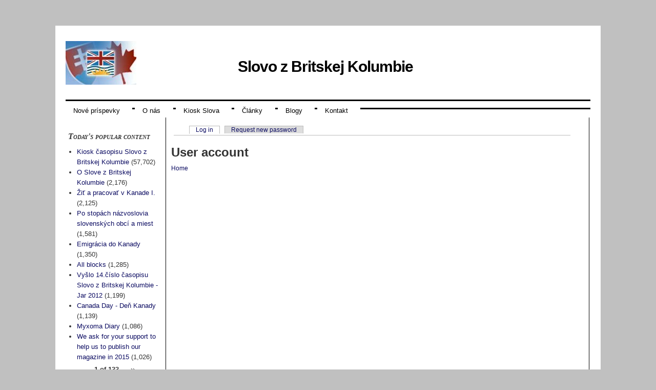

--- FILE ---
content_type: text/html; charset=utf-8
request_url: https://sk-bc.ca/user/login?destination=comment%2Freply%2F7714%23comment-form
body_size: 2304
content:
<html lang="en" dir="ltr">
<head>
  <meta http-equiv="content-type" content="text/html; charset=utf-8">
  <title>User account | Slovo z Britskej Kolumbie</title>
  <meta http-equiv="Content-Style-Type" content="text/css">
  <link rel="shortcut icon" href="/files/favicon.gif" type="image/x-icon">
  <link type="text/css" rel="stylesheet" media="all" href="/modules/book/book.css?G">
  <link type="text/css" rel="stylesheet" media="all" href="/modules/node/node.css?G">
  <link type="text/css" rel="stylesheet" media="all" href="/modules/poll/poll.css?G">
  <link type="text/css" rel="stylesheet" media="all" href="/modules/system/defaults.css?G">
  <link type="text/css" rel="stylesheet" media="all" href="/modules/system/system.css?G">
  <link type="text/css" rel="stylesheet" media="all" href="/modules/system/system-menus.css?G">
  <link type="text/css" rel="stylesheet" media="all" href="/modules/user/user.css?G">
  <link type="text/css" rel="stylesheet" media="all" href="/sites/all/modules/cck/theme/content-module.css?G">
  <link type="text/css" rel="stylesheet" media="all" href="/sites/all/modules/date/date.css?G">
  <link type="text/css" rel="stylesheet" media="all" href="/sites/all/modules/filefield/filefield.css?G">
  <link type="text/css" rel="stylesheet" media="all" href="/sites/all/modules/simplenews/simplenews.css?G">
  <link type="text/css" rel="stylesheet" media="all" href="/modules/forum/forum.css?G">
  <link type="text/css" rel="stylesheet" media="all" href="/sites/all/modules/cck/modules/fieldgroup/fieldgroup.css?G">
  <link type="text/css" rel="stylesheet" media="all" href="/sites/all/modules/views/css/views.css?G">
  <link type="text/css" rel="stylesheet" media="all" href="/sites/all/themes/german_newspaper/style.css?G">
  <link type="text/css" rel="stylesheet" media="all" href="/sites/all/themes/german_newspaper/style-1024.css?G">
  <link type="text/css" rel="stylesheet" media="all" href="/sites/all/themes/german_newspaper/suckerfish.css?G">
  <script type="text/javascript" src="/misc/jquery.js?G"></script>
  <script type="text/javascript" src="/misc/drupal.js?G"></script>
  
  <script type="text/javascript" src="/sites/all/themes/german_newspaper/script.js?G"></script>
  
  <script type="text/javascript"></script>
</head>
<body>
  <div id="container" style="background:white;">
    <div id="logo-title">
      <div id="name-and-slogan"></div>
    </div>
    <div id="header" style="background: transparent url(/files/sk-bc.ca.logo.jpg) no-repeat 0px 10px; height: auto;">
      <div id="title">
        <h1><a href="/" title="Home">Slovo z Britskej Kolumbie</a></h1>
      </div>
      <div id="title-spacer"></div>
    </div>
    <div class="clear-both"></div>
    <div id="page_bar_container">
      <div class="page_bar">
        <div id="nav">
          <ul class="menu">
            <li class="leaf first"><a href="/node" title="Správy">Nové príspevky</a></li>
            <li class="expanded">
              <a href="/citajteslovo" title="Časopis SLOVO z Britskej Kolumbie">O nás</a>
              <ul class="menu">
                <li class="leaf first"><a href="/oslove" title="">O Slove z BC</a></li>
                <li class="leaf"><a href="/redakcna.rada" title="">Redakčná rada</a></li>
                <li class="leaf"><a href="/zameranieslova" title="Dostal si život ako dláto ...">Zameranie časopisu</a></li>
                <li class="leaf"><a href="/rubriky" title="">O čom píšeme</a></li>
                <li class="leaf"><a href="/hardcopy" title="Predplaťte si 4 ďalšie čísla Slova z Britskej Kolumbie">Tlačené Slovo - predplatné</a></li>
                <li class="leaf"><a href="/node/6400" title="">Inzerujte v Slove</a></li>
                <li class="leaf last"><a href="/donate" title="">Sponzorujte Slovo</a></li>
              </ul>
            </li>
            <li class="leaf"><a href="/citajteslovo" title="Časopis SLOVO z Britskej Kolumbie">Kiosk Slova</a></li>
            <li class="leaf"><a href="/glossary" title="Všetky články - publikované aj nepublikované v časopise Slovo z Britskej Kolumbie">Články</a></li>
            <li class="expanded">
              <a href="/blog" title="">Blogy</a>
              <ul class="menu">
                <li class="leaf first"><a href="/blog/2303" title="">Mary's blog</a></li>
                <li class="leaf"><a href="/blog/2235" title="">Pablo Stacho's blog</a></li>
                <li class="leaf"><a href="/blog/2253" title="">Stanislav's blog</a></li>
                <li class="leaf"><a href="/blog/1" title="">Starosta's blog</a></li>
                <li class="leaf last"><a href="/blog/225" title="">good.dictus's blog</a></li>
              </ul>
            </li>
            <li class="leaf last"><a href="/contact" title="Otázka? Pripomienka? Doporučenie? Inzerát? Kritika?">Kontakt</a></li>
          </ul>
        </div>
      </div>
    </div>
    <div class="clear-both"></div>
    <div id="sidebar-left">
      <div id="block-views-popular-block_1" class="block block-views">
        <h2>Today's popular content</h2>
        <div class="content">
          <div class="view view-popular view-id-popular view-display-id-block_1 view-dom-id-1">
            <div class="view-content">
              <div class="item-list">
                <ul>
                  <li class="views-row views-row-1 views-row-odd views-row-first">
<span class="views-field-title"><span class="field-content"><a href="/citajteslovo">Kiosk časopisu Slovo z Britskej Kolumbie</a></span></span> <span class="views-field-daycount"><span class="field-content">(57,702)</span></span>
</li>
                  <li class="views-row views-row-2 views-row-even">
<span class="views-field-title"><span class="field-content"><a href="/oslove">O Slove z Britskej Kolumbie</a></span></span> <span class="views-field-daycount"><span class="field-content">(2,176)</span></span>
</li>
                  <li class="views-row views-row-3 views-row-odd">
<span class="views-field-title"><span class="field-content"><a href="/node/194">Žiť a pracovať v Kanade I.</a></span></span> <span class="views-field-daycount"><span class="field-content">(2,125)</span></span>
</li>
                  <li class="views-row views-row-4 views-row-even">
<span class="views-field-title"><span class="field-content"><a href="/mena.miest">Po stopách názvoslovia slovenských obcí a miest</a></span></span> <span class="views-field-daycount"><span class="field-content">(1,581)</span></span>
</li>
                  <li class="views-row views-row-5 views-row-odd">
<span class="views-field-title"><span class="field-content"><a href="/nicole">Emigrácia do Kanady</a></span></span> <span class="views-field-daycount"><span class="field-content">(1,350)</span></span>
</li>
                  <li class="views-row views-row-6 views-row-even">
<span class="views-field-title"><span class="field-content"><a href="/allblocks">All blocks</a></span></span> <span class="views-field-daycount"><span class="field-content">(1,285)</span></span>
</li>
                  <li class="views-row views-row-7 views-row-odd">
<span class="views-field-title"><span class="field-content"><a href="/node/6420">Vyšlo 14.číslo časopisu Slovo z Britskej Kolumbie - Jar 2012</a></span></span> <span class="views-field-daycount"><span class="field-content">(1,199)</span></span>
</li>
                  <li class="views-row views-row-8 views-row-even">
<span class="views-field-title"><span class="field-content"><a href="/node/1307">Canada Day - Deň Kanady</a></span></span> <span class="views-field-daycount"><span class="field-content">(1,139)</span></span>
</li>
                  <li class="views-row views-row-9 views-row-odd">
<span class="views-field-title"><span class="field-content"><a href="/myxoma">Myxoma Diary</a></span></span> <span class="views-field-daycount"><span class="field-content">(1,086)</span></span>
</li>
                  <li class="views-row views-row-10 views-row-even views-row-last">
<span class="views-field-title"><span class="field-content"><a href="/donate">We ask for your support to help us to publish our magazine in 2015</a></span></span> <span class="views-field-daycount"><span class="field-content">(1,026)</span></span>
</li>
                </ul>
              </div>
            </div>
            <div class="item-list">
              <ul class="pager">
                <li class="pager-previous first"> </li>
                <li class="pager-current">1 of 133</li>
                <li class="pager-next last">››</li>
              </ul>
            </div>
            <div class="more-link">
              <a href="/popular/today">more</a>
            </div>
          </div>
        </div>
      </div>
      <div id="block-node-0" class="block block-node">
        <div class="content">
          <img src="/misc/feed.png" alt="Syndicate content" title="Syndicate" width="16" height="16">
        </div>
      </div>
    </div>
    <div id="page" class="one-sidebar">
      <div id="main">
        <div id="content">
          <div class="tabs">
            <ul class="tabs primary">
              <li class="active"><a href="/user">Log in</a></li>
              <li><a href="/user/password">Request new password</a></li>
            </ul>
          </div>
          <h1 class="title">User account</h1>
          
          <div class="breadcrumb">
            <a href="/">Home</a>
          </div>
        </div>
      </div>
    </div>
    <div class="clear-both"></div>
    <div class="clear-both"></div>
    <div id="footer">
      <div id="block-block-6" class="block block-block">
        <div class="content">
          <p>Copyright © 2005 - 2015 Jozef Starosta, Coquitlam, British Columbia, Canada<br>
          email:</p>
        </div>
      </div>
      <p><!-- sk-bc.ca <a href="http://it-gnoth.de/projekte/drupal/themes/" target="_blank"> -->Drupal theme<!-- sk-bc.ca </a> --> designed by Christian Gnoth.</p>
    </div>
  </div>
<script defer src="https://static.cloudflareinsights.com/beacon.min.js/vcd15cbe7772f49c399c6a5babf22c1241717689176015" integrity="sha512-ZpsOmlRQV6y907TI0dKBHq9Md29nnaEIPlkf84rnaERnq6zvWvPUqr2ft8M1aS28oN72PdrCzSjY4U6VaAw1EQ==" data-cf-beacon='{"version":"2024.11.0","token":"2ca959d9e2554d4291af29505babe15a","r":1,"server_timing":{"name":{"cfCacheStatus":true,"cfEdge":true,"cfExtPri":true,"cfL4":true,"cfOrigin":true,"cfSpeedBrain":true},"location_startswith":null}}' crossorigin="anonymous"></script>
</body>
</html>



--- FILE ---
content_type: text/css; charset=
request_url: https://sk-bc.ca/sites/all/themes/german_newspaper/style.css?G
body_size: 5819
content:
/* $Id: style.css,v 1.23 2010/04/11 16:56:16 christiangnoth Exp $ */

/*
Theme Name: German Newspaper
Theme URI: http://it-gnoth.de/projekte/drupal/themes/german_newspaper
Description: A fixed width 1024 px three columns "Newspaper" theme for Drupal
Version: 6.x-3.7.0
Author: Christian Gnoth
Author URI: http://it-gnoth.de/
Tags: white, fixed width, three-columns, left-sidebar, right-sidebar
*/


/*  Copyright 2009  CHRISTIAN GNOTH  (email : support@it-gnoth.de)

    This theme is free software: you can redistribute it and/or modify
    it under the terms of the GNU General Public License as published by
    the Free Software Foundation, either version 3 of the License, or
    (at your option) any later version.

    This theme is distributed in the hope that it will be useful, 
    but WITHOUT ANY WARRANTY; without even the implied warranty of 
    MERCHANTABILITY or FITNESS FOR A PARTICULAR PURPOSE.  
    See the GNU General Public License for more details.

    You should have received a copy of the GNU General Public License 
    along with this program.  If not, see <http://www.gnu.org/licenses/>,
    or write to the Free Software Foundation Inc., 
    51 Franklin St, Fifth Floor, Boston, MA  02110-1301  USA

    NOTICE:	This wordpress theme is provided free as long as you link back to 
		the designer and provider of the theme, If you would like to remove 
		the links back to the designer and provider, Please contact the 
		designer of the theme to buy the rights for use of this template. 
		Removing the following links in the footer is prohibited by law.
*/


/*

Inspired from the theme "Breaking News" I created this Newspaper theme. In this theme I build in 2 sidebars and 2 bottom bars accessible as sidebars. So, you have enough space for your pictures and video galleries and/or advertisements.

The News-Headline below the header I created as I saw it on a newspaper here in Germany.

Your are free ans welcome to write me any suggestions or experiences you have with this theme. If you like to have some other features, ask and I will look how to do.

This theme is released under the GPL license.

*/


/*
/*
/*    standard html elements
/*
*/

/*---| global definitions |---*/

*{ margin:0; padding:0; border:0; }

ol,ul{ list-style:none; margin-bottom:10px; }
li{ line-height:160%; }

p
{
	line-height:			150%;
	margin-bottom:		10px;
}

table
{
	border-collapse:	separate;
	border-spacing:		0;
}

caption,th,td
{
	text-align:				left;
	font-weight:			normal;
	padding-right:			1em;  /*---- added 20110425 ----*/
}

thead th							/*---- added 20110425 ----*/
{									/*---- added 20110425 ----*/
	font-size:				14px;	/*---- added 20110425 ----*/
	font-weight:			bold;	/*---- added 20110425 ----*/
}									/*---- added 20110425 ----*/

tr.even								/*---- added 20110425 ----*/
{									/*---- added 20110425 ----*/							
	background-color:	#FFFFFF;	/*---- added 20110425 ----*/
}									/*---- added 20110425 ----*/


tr.odd								/*---- added 20110425 ----*/
{									/*---- added 20110425 ----*/							
	background-color:	#F0F0F0;	/*---- added 20110425 ----*/
}									/*---- added 20110425 ----*/

tr.even td.active								/*---- added 20110425 ----*/
{									/*---- added 20110425 ----*/							
	background-color:	#F0F0F0;	/*---- added 20110425 ----*/
}									/*---- added 20110425 ----*/


tr.odd td.active								/*---- added 20110425 ----*/
{									/*---- added 20110425 ----*/							
	background-color:	#E0E0E0;	/*---- added 20110425 ----*/
}									/*---- added 20110425 ----*/


td.active
{
	font-weight:			bold;	/*---- added 20110425 ----*/
}


blockquote:before,blockquote:after,
q:before,q:after
{
	content:					"";
}

blockquote,q{ quotes:"" ""; }


body
{
	min-width:				40em;
	line-height:			1;
	background:				silver;
	color:						#333;
	text-align:				justify;
	font-family:			verdana,tahoma,arial,georgia;
	font-size:				100.01%;
	outline:					0;
	vertical-align:		baseline;
}

h2
{
	font-size:				18px;
	font-weight:			bold;
	font-style:				italic;
	line-height:			150%;
	font-family:			"Lucida Grande",Verdana,Georgia;
	font-variant:			small-caps;
	text-align:				left;
}

h3
{
	text-align:				left;
	font-size:				15px;
	font-weight:			bold;
	line-height:			150%;
	font-variant:			small-caps;
}

a
{
	text-decoration:	none;
	text-align:				left;
	/* color:						#123456;   original */
	color:					#0B0B61;	  /* 20120409 changed JOZEF */
	/* font-weight:			bold;		   20120409 added by JOZEF */
}

a:visited{ color:#345678; }

a:hover, a:active
{
	text-decoration:	underline;
	color:						#777;
}

img
{
	padding:					0px;
/*
	background:				#000;
border:5px solid #fff;
border:10px solid #eee;
*/
	max-width:				95%;
	margin:						0;
}

img.wp-smiley
{
	display:					inline !important;
	margin:						0 !important;
	padding:					0 !important;
	background:				transparent !important;
	vertical-align:		middle !important;
	border:						0 !important;
}

strong{ font-weight:bold; }
em{ font-style:italic; }

small
{
	font-family: 			Arial,Helvetica;
	font-style:				italic;
	font-size: 				1.0em;
	text-align:				left;
	line-height: 			1.3em;
}




/*-----forms-----*/


input.form-text
{
	border:  1px solid black;
}

input.form-submit
{
	background: #DFDFDF;
	border:  1px solid black;
}

input.form-submit:hover, input.form-submit:active
{
	background: silver;
}

input.teaser-button
{
	border:  1px solid black;
}

form
{
	text-align: left;
}

#user-login-form
{
	text-align: left;
}

select
{
	border: 1px solid black;
}


/*-----nicht anzeigen-----*/

/* hr {display:none;}  20110210 Jozef */


/*
/*
/*    Class Definitions
/*
*/

/*---| various Class definitions |---*/

.small
{
	font-size: 				1.5em;
	padding: 					3px 6px;
	text-align:				left;
	line-height:			110%;
}

.left 	{	float:left; }
.right	{ float:right; }
.bold 	{ font-weight:700; }
.hide 	{ display:none; }
.hidden { visibility: hidden; }
.clear  { clear:both; display: block; }
.clear-both { clear: both; }


.date
{
	text-align:				right;
	margin: 					0px 5px 5px 0px;
	font-size:				12px;
	color:						#111;
	display:					block;
}

.description
{
	font-size: 				12px;
	letter-spacing:		2px;
	text-transform:		uppercase;
}

.button
{
	border: 					1px solid #999;
	color: 						#000;
	background: 			#ccc;
	padding: 					3px;
}

.rss_symbol
{
	margin: 					0px 0px 0px 3px;
	padding: 					0px 0px 0px 16px;
	width: 						auto;
	background: 			url(images/icons/12px-rss-feed.png) no-repeat left center;
}

#sidebar-left,
#main,
#sidebar-right
{
  float: left;
  display: inline;
  position: relative;
  list-style:  none;
  text-align: left;
}

body.sidebar-left #main-squeeze {
  margin-left: 20px;
}

body.sidebar-right #main-squeeze {
  margin-right: 20px;
}

body.two-sidebars #main-squeeze {
  margin: 0 20px;
}


.node-links
{
	text-align: right;
}

.node-links ul
{
	list-style: none;
}


.aligncenter
{
	display: 					block;
	margin-left: 			auto;
	margin-right: 		auto;
}

.alignleft
{
	float: 						left;
	clear:						left;
}

.alignright
{
	float: 						right;
	clear:						right;
}






/*
/*
/*    ID definitions - XHTML conform
/*
*/

/*---| main wrapper |---*/

#container
{
	text-align:			justify;
	line-height:		1em;
	margin:				50px auto 50px auto;
	padding:				20px;
	width:				1024px;
	max-width:			1024px;
	height:           100%;
	outline:				0;
	vertical-align:	baseline;
}



/*---| header |---*/


#header
{
	display:    		inline;
	height:				auto;
	width:				100%;
	position:         relative;
	float:            left;
	text-align:			center;
/*	background:			transparent url(..//images/earth_2.gif) no-repeat 25px 10px; */
/*	background:			transparent url(images/earth_2.gif) no-repeat 25px 10px; */
	border-bottom:		3px solid #000;
	font-family:		Verdana;
	margin-bottom: 	2px;
}

#header h2 a
{
	color:						#000;
	text-decoration:	none;
}

#header div.description
{
	color:						#999;
}



#header div.logo
{
	width:						150px;
	height:						75px;
	float:						left;
	background:				transparent url(images/water.jpg) no-repeat left top;
	margin-left:			10px;
	position:					relative;
}

#header div.logo span
{
	display:					none;
}

#header_top_right
{
	position: 	relative;
	top:				0;
	height:   	19px;
	width:      505px;
	display:		inline;
	float:    	left;
	background: transparent;
	font-size: 	12px;
	margin: 		0;
	padding: 		5px 5px 0px 0px;
}


#header_top_right .block
{
	margin:   		0px 0px 0px 0px;
	padding:  		0px 0px 0px 0px;
	display:  		inline;
	width:    		auto;
	height:   		auto;
	text-align: 	left;
	float:    		right;
}


#header_top_right .block h2
{
	margin:   		0px 5px 0px 0px;
	padding:  		0;
	display:  		inline;
	font-size: 		12px;
	float:    		left;
	clear:      	none;
}

#header_top_right .block .content
{
	margin:   0px 0px 0px 5px;
	padding:  0px 0px 0px 0px;
	display:  inline;
	float:    left;
	width:      auto;
}

#header_top_right .block .content ul
{
	margin:   0 2px 0 0;
	padding:  0;
	display:  inline;
	list-style: none;
	position: relative;
	width:    auto;
	float:    left;
}

#header_top_right .block .content ul li
{
	margin:   0;
	padding:  0;
	display:  inline;
	list-style: none;
	color:		black;
}


#header_top_right .block .content ul li img
{
	line-height:  1;
	margin:   0px 5px 0 5px;
	vertical-align: baseline;
	max-width:  100%;
}

#header_top_right .block .content ul li a
{
	color:	black;
}


#header_top_right .block .content ul li a.active
{
	color:	black;
}

#header_top_left
{
	position: 	relative;
	top:				0;
	height:   	19px;
	width:      505px;
	display:		inline;
	float:    	left;
	background: transparent;
	font-size: 	12px;
	margin: 		0;
	padding: 		5px 0px 0px 5px;
}

#header_top_left .block
{
	margin:   0px 0px 0px 0px;
	padding:  0px 0px 0px 0px;
	display:  inline;
	width:    auto;
	height:   auto;
}


#header_top_left .block h2
{
	margin:   0px 5px 0px 0px;
	padding:  0;
	display:  inline;
	font-size: 	12px;
	float:    left;
	clear:      none;
}

#header_top_left .block .content
{
	margin:   0px 0px 0px 5px;
	padding:  0px 0px 0px 0px;
	display:  inline;
	float:    left;
	width:   auto;
}

#header_top_left .block .content ul
{
	margin:   0;
	padding:  0;
	display:  inline;
	list-style: none;
}

#header_top_left .block .content ul li
{
	margin:   0;
	padding:  0;
	display:  inline;
	list-style: none;
	color:		black;
}


#header_top_right .block .content ul li img
{
	line-height:  		1;
	margin:   				0px 5px 0 5px;
	vertical-align: 	baseline;
	max-width:  			none;               /* Angabe aus img definition in style.css aufheben */
}


#header_top_left .block .content ul li a.active
{
	color:	black;
}


/*---| Background Image - Issue:  |---*/
#background_img
{
	position: relative;
	float:    left;
	width:    100%;
	height:   auto;
	z-index:  0;
}


/*---| title |---*/

#title
{
  text-align: center;
  margin: 35px 0 45px 0;
  height: auto;
  top:    25px;
  background: url('title.png') repeat-x top;
  padding: 5px 0 0 20px;
}

#title h1
{
  font-size: 30px;
  font-weight: bold;
  font-family: Arial, sans-serif;
  letter-spacing: -1px;
  line-height: 1.3em;
  color: black;
  padding-right: 30px;
  margin: 0;
}

#title h1 a
{
	color: 		black;
	text-align: center;
}

#title #site-slogan {
  color: black;
  padding-right: 30px;
  margin-top: 3px;
}

#title-spacer
{
	clear:   both;
}


/* Navigation */

#nav a
{
  text-decoration: none;
  color: #000;
  display: block;
  padding: 0 15px 1px;
  padd\ing: 0 15px 1px;
  line-height: 24px;
  margin-right: 3px;
}

#nav a:hover
{
	text-decoration: underline;
	background: #2992c3;
	color: #000;
}
#nav a.active
{
	color: #000;
	background: #2992c3;
}
#nav a.active:hover
{
	color: #000;
	background: #2992c3;
}


/*---| page bar |---*/

#page_bar_container
{
	border-bottom:		3px solid #000;
	margin: 					1px 0px 0px 0px;
	padding-bottom: 	0px;
	clear:						both;
	width:  					100%;
	height:           auto;
}

.page_bar
{
	margin: 					2px 0 2px 0;
	float:						none;
	position:					relative;
	width:            auto;
	height: 					1%;
}

ul.page_tabs
{
	list-style: 			none;
	font-size:				12px;
	text-transform:		uppercase;
	margin:						0;
	padding:					0;
}

.page_tabs li, .page_tabs li.page_item
{
	margin:						0 2px 0 0;
	text-align:				center;
	float:						left;
	height: 					23px;
}

.page_tabs li A:link, .page_tabs li A:visited
{
	border: 					1px solid white;
/*	background: white;*/
/*	background: #CFCFCF;*/
	color: 						black;
	padding:					3px 8px 3px 8px;
}


.page_tabs li A:hover, .page_tabs li A:focus, .page_tabs li A:active
{
	color:						black;
	background: 			#DFDFDF;
	border: 					1px solid silver;
	padding:					3px 8px 3px 8px;
}




/*---| news headline |---*/

#newslist
{
	border-bottom:		3px solid #000;
	margin:       		0px;
	padding:      		0px;
	height:						auto;
	width:        		100%;
	clear:        		both;
	font-size:				10px;
	position:     		relative;
	overflow: 				hidden;
}

#newslist .description
{
	font-size:				14px;
	text-align:				center;
	height:						15px;
	color:						#999;
	margin-top:				8px;
	letter-spacing:		2px;
	text-transform:		uppercase;
}

#news_table
{
	position: 				relative;
	width:    				100%;
	height:   				auto;
	vertical-align:				top;
	padding: 				0px;
	margin:   				10px 0px 10px 0px;
}

#newslist #news_table .news_table_img_col
{
  width:               170px;
}

#newslist #news_table .news_table_col
{
	text-transform:				none;
	text-align:				    left;
	border-left:  				1px solid #000;
	border-right: 				1px solid #000;
	margin:      				0px;
	padding:				0px;
	overflow: 				hidden;
	color:					#000;
	white-space:				normal;
	min-height:				100%;
	height:					100%;
	voice-family:				"\"}\"";
	voice-family:				inherit;
	height:					auto;
}

html>body #news_table_col
{
	height:					auto;
}


/*
#newslist .post
{
	height:					80%;
	padding:				10px;
	margin:					10px 0px 5px 0px;
}
*/

	
#newslist #news_table .header_news_col
{
	width:					auto;
	float:					left;
	position:				relative;
	margin:					0px 0px auto 0px;
	padding:				5px;
	min-height:				100%;
	height:					100%;
	voice-family:				"\"}\"";
	voice-family:				inherit;
	height:					auto;
}

html>body #header_news_col
{
	height:					auto;
}

.clearfix:after 
{
	content:				":";
	display:				block;
	height:					0;
	clear:					both;
	visibility:				hidden;
}

/* for IE/Mac */
.clearfix 
{
	display:				inline-block;
}  



#newslist .left_image
{
	position:       			relative;
	margin:         			0px 5px 0px 5px;
	padding:        			0px;
	float:          			left;
	height:         			165px;
	width:          			170px;
}

#newslist .left_image img
{
	float:        		left;
	width:						100%;
	height:						100%;
	position:					relative;
	overflow: 				hidden;
}


#newslist .right_image
{
	position:       relative;
	margin:         0px 0px 0px 5px;
	padding:        0px;
	float:          right;
	height:         165px;
	width:          180px;
}


#newslist .right_image img
{
	float:						left;
	width:						100%;
	height:						100%;
	position:					relative;
	overflow: 				hidden;
}

#newslist #news_table .header_news_meta
{
	float:						left;
	position:					relative;
	display:					block;
	vertical-align:					top;
	margin:						0px;
	padding:					0px;
}

#newslist #news_table .header_news_title
{
	float:						left;
	margin:						0px;
	padding:					0px;
}

#newslist #news_table .header_news_comments
{
	float:						left;
	margin:						0px;
	padding:					0px;
}


#newslist .post h2
{
	padding:					0 10px 0 0;
	font-size:				13px;
	font-family:			"lucida grande",Georgia;
	font-style:				normal;
}

#newslist ul
{
	margin-bottom:		0;
	padding:					5px;
}

#newslist ul li
{
	display:					inline;
	margin-right:			10px;
}

#newslist .post em
{
	font-family:			inherit;
	font-size: 				10px;
}

#newslist a
{
	color:						#333;
	text-transform:		uppercase;
	font-style:				normal;
	font-size:				10px;
}



/*---| middle container |---*/

#page
{
	height:       		100%;
	float:        		left;
	position:     		relative;
	display:      		inline;
	border-left: 		  1px solid #000;
	border-right: 		1px solid #000;
}

#main
{
  float:            left;
  position:         relative;
  display:          inline;
/*---  width:            600px;   ---*/
  width:            100%;  
}

#content
{
	font-size:			  12px;
	height:       		100%;
	float:        		left;
	position:     		relative;
	padding:          10px;
	display:      		inline;
/*--- 	width:            580px;    ---*/
	width:            95%;
}


.content
{
	display:      		inline;
	width:        		100%;
	height:       		auto;
	position:     		relative;
	margin:       		0px;
	padding:      		0px;
}



/*---| bottom sidebars |---*/

#bottom_bar
{
	clear:						both;
	float:						left;
	border-top:				3px solid #000;
	position:					relative;
	display:          inline;
	list-style:				none;
	width: 						100%;
	height: 					auto;
	margin:           0 0 5px 0;
}

#bottom_bar .block
{
	width:            auto;
	display:          inline;
	float:            left;
	margin:           5px 15px 5px 15px;
}

#sidebar_b1
{
	margin: 					0;
	padding:					5px 0px 5px 0px;
	float:						left;
	position:					relative;
	text-align:				left;
	font-size: 				0.95em;
	height: 					auto;
	width:  					100%;
}

#sidebar_b1 .description
{
	color:						#999;
	margin:						5px 0 5px 0;
	padding:					0 0 5px 0;
	letter-spacing:		2px;
	text-align:				center;
	text-transform:		uppercase;
	border-bottom: 		1px solid #000;
	clear:						both;
}

#sidebar_b1 a
{
	width:						auto;
	color:						#333;
	text-align:				left;
	display:					block;
}

#sidebar_b1 h2
{
	font-size:				18px;
}

ul.sidebar_b1_ul
{
	float:						left;
	display:  				inline;
	position:					relative;
}

ul.sidebar_b1_ul li.widget
{
	display:  				inline;
	float:						left;
	position:					relative;
	vertical-align:		top;
	font-size:				12px;
	margin:						0 0 10px 0;
	padding:					5px 15px 5px 15px;
	width: 						auto;
}


ul.sidebar_b1_ul li ul,
ul.sidebar_b1_ul li ul li
{
	vertical-align:		baseline;
	display:					block;
	float:						none;
}

ul.sidebar_b1_ul li ul li a
{
	display:					block;
}

ul.sidebar_b1_ul,
ul.sidebar_b1_ul li ul li ul
{
	border-bottom:		0;
	margin-bottom:		0;
	padding-bottom:		0;
	display:					block;
}

ul.sidebar_b1_ul li ul li ul
{
	margin-bottom:		0;
	padding-right:		10px;
}


/*  Botom Bar 2 */


#sidebar_b2
{
	margin: 					0;
	padding:					5px 0px 5px 0px;
	clear:						both;
	float:						left;
	position:					relative;
	text-align:				left;
	font-size: 				0.95em;
	height:						auto;
	width:  					100%;
}


#sidebar_b2 .description
{
	color:						#999;
	margin:						5px 0 5px 0;
	padding:					0 0 5px 0;
	letter-spacing:		2px;
	text-align:				center;
	text-transform:		uppercase;
	border-bottom: 		1px solid #000;
	clear:						both;
}


#sidebar_b2 a
{
	width:						auto;
	color:						#333;
	text-align:				left;
	display:					block;
}


#sidebar_b2 h2
{
	font-size:				18px;
}

ul.sidebar_b2_ul
{
	float:						left;
	display:  				inline;
	position:					relative;
}

ul.sidebar_b2_ul li.widget
{
	display:  				inline;
	float:						left;
	position:					relative;
	vertical-align:		top;
	font-size:				12px;
	margin:						0 0 10px 0;
	padding:					5px 15px 5px 15px;
	width: 						auto;
}


ul.sidebar_b2_ul li ul,
ul.sidebar_b2_ul li ul li
{
	vertical-align:		baseline;
	display:					block;
	float:						none;
}

ul.sidebar_b2_ul li ul li a
{
	display:					block;
}

ul.sidebar_b2_ul,
ul.sidebar_b2_ul li ul li ul
{
	border-bottom:		0;
	margin-bottom:		0;
	padding-bottom:		0;
	display:					block;
}

ul.sidebar_b2_ul li ul li ul
{
	margin-bottom:		0;
	padding-right:		10px;
}





.block ul
{
	margin:0;
	padding:	0.25em 0 0.25em 0.8em;
}

.item-list ul li
{
	list-style-image:		none;
	list-style-position:outside;
	list-style-type:		disc;
	margin:0 0 0.25em 0.5em;
	padding:0;
}

/*---| left sidebar |---*/

#sidebar-left
{
	padding:					10px 10px 10px 5px;
	float:						left;
	width:						180px;
	height:       		100%;
	position:     		relative;
	text-align:				left;
	font-size:				13px;
	font-weight:			normal;
	list-style:				none;
	display:      		inline;
	overflow:					hidden;
}


#sidebar-left .block
{
	margin-bottom:  15px;
	padding-bottom:  15px;
	border-bottom:  1px solid black;
}

#sidebar-left img
{
	background: transparent;
}


#sidebar-left h2
{
	font-size:				16px;
}

/*
#sidebar-left ul li ul{
border-bottom:1px solid #000;
margin-bottom:15px;
padding-bottom:15px;
}
*/

#sidebar-left ul li
{
/*	border-bottom:		1px solid #000; */
	margin-bottom:		0px;
	padding-bottom:		0px;
	width:						160px;
}

#sidebar-left ul,
#sidebar-left ul li ul li,
#sidebar-left ul li ul li ul
{
	border-bottom:		0;
	margin-bottom:		0;
	padding-bottom:		0;
	width:						160px;
	text-align:       left;
}


/*---| right big sidebar |---*/

#sidebar-right
{
  margin-right:     10px;
	padding:					10px;
	float:						right;
	/* width:						190px; */
	width:						180px;
	height:       		100%;
	position:					relative;
	font-size:				11px;
	text-align:				left;
	list-style:				none;
	display:      		inline;
	overflow:					hidden;
}

#sidebar-right h2
{
	font-size:				16px;
	font-style:				normal;
	width:						225px;
}


#sidebar-right img
{
	background: transparent;
}


#sidebar-right .block
{
	margin-bottom:  15px;
	padding-bottom:  15px;
	border-bottom:  1px solid black;
}

#sidebar-right .post
{
	padding-bottom:		15px;
	margin-bottom:		15px;
	border-bottom:		1px solid #000;
	width:						225px;
}

#sidebar-right em
{
	font-style:				italic;
}

#sidebar-right blockquote
{
	padding:					6px;
	font-style:				italic;
	color:						#555;
}

#sidebar-right blockquote p
{
	font-style:				italic;
}

#sidebar-right code
{
	font-family:			courier,"courier new", monospace;
	font-size:				14px;
	background-color:	#dfdfdf;
}

#sidebar-right div.information
{
	margin-bottom:		10px;
	padding-bottom:		10px;
	border-bottom:		1px solid #000;
}

#sidebar-right ul li
{
	margin-bottom:		0px;
	padding-bottom:		0px;
}

#sidebar-right ul,
#sidebar-right ul li ul li,
#sidebar-right ul li ul li ul
{
	border-bottom:		0;
	margin-bottom:		0;
	padding-bottom:		0;
}

#sidebar-right ul li ul li ul
{
	margin-bottom:		0;
	padding-right:		10px;
}


/*---| content |---*/


#content .tags, .postmetadata
{
	text-align: 			left;
}

#content h1,h2,h3,h4,h5
{
	margin:						15px 0 5px 0;
	text-align:				left;
	clear:						both;
	line-height:      1.5em;
}

#content a
{
	text-align:				left;
}


#content .post
{
	padding-bottom:		30px;
	margin-top:				10px;
	border-bottom:		1px solid #000;
	color:						#000;
}

#content .post h2
{
	font-size:				22px;
	font-weight:			normal;
	text-align:				left;
	float:						none;
	clear:						both;
}

#content ul
{
	list-style-type:	square;
	padding-left:			30px;
}

#content #user-admin-filter ul,
#content #node-admin-filter ul,
#content ul.clear-block 
{
	list-style-type:	none;
}


#content .thmr_call ul
{
	list-style-type:	none;
}


#content ul.primary
{
	list-style:				none;
	white-space:      normal;
}

#content ul.forum-links
{
	list-style:	none;
}

#content ol
{
	list-style-type:	decimal;
	padding-left:			30px;
}

#content code
{
	font-family:			courier,"courier new", monospace;
	font-size:				14px;
	background-color:	#dfdfdf;
}

#content blockquote
{
	padding:					6px;
	font-style:				italic;
	text-align:				left;
	color:						#555;
}

#content blockquote p
{
	font-style:				italic;
}

.navigation div
{
	line-height:			200%;
}

p.details_small
{
	font-size:				11px;
	color:						#876543;
}

p.details_small a
{
	color:						#876543;
	text-decoration:	underline;
}

p.date
{
	text-align:				right;
	font-size:				12px;
	color:						#111;
}

#content em
{
	font-style:				italic;
}


/*---| comments |---*/

#comments
{
	margin-bottom:		10px;
	padding-bottom:		10px;
	border-bottom:		1px solid #000;
}

.commentlist big
{
	font-size:				16px;
	display:					block;
	font-variant:			small-caps;
	margin-bottom:		5px;
}

.commentlist li
{
	margin-bottom:		8px;
	padding-bottom:		8px;
	border-bottom:		1px solid #000;
}

.commentlist ul li,
.commentlist ol li
{
	margin-bottom:		0;
	padding-bottom:		0;
	border-bottom:		0;
}

.commentlist ul
{
	padding-left:			20px;
	list-style-type:	square;
}

.commentlist ol
{
	padding-left:			20px;
	list-style-type:	decimal;
}

p.nocomments
{
	padding-bottom:		30px;
	border-bottom:		1px solid #000;
	font-weight:			bold;
	font-size:				15px;
}

.allowed-tags
{
	display:					none;
}


/*---| forms |---*/

#commentform
{
	margin-bottom:		15px;
	padding-bottom:		15px;
	border-bottom:		1px solid #000;
}

textarea
{
	width:						100%;
	border: 					1px solid #999;
}

/*---| Suchen |-----*/

#searchform input
{
	color: 						#333;
	background: 			#ccc;
	border:						1px solid #999;
	font-weight: 			normal;
	cursor: 					pointer;
	font-size: 				1.0em;
	margin: 					10px 0 10px 10px;
	padding: 					3px;
}

#searchform input:hover
{
	color: 						#eee;
	background: 			#666;
	border: 					1px solid #999;
}

#searchform #s
{
	margin: 					10px 0px 10px 0px;
	padding: 					5px;
	background: 			#fff;
	color:  					#000;
	border: 					1px solid #999;
	cursor: 					default;
}

#searchform #s:hover
{
	background: 			#F1F1F1;
	color: 						#000;
	border: 					1px solid #999;
}


/*---| buttons |---*/

#commentform input
{
	border: 					1px solid #999;
	color: 						#000;
	background: 			#ccc;
	padding: 					3px 3px 3px 3px;
}

#commentform input:hover
{
	border: 					1px solid #999;
	color: 						#eee;
	background: 			#888;
	padding: 					3px 3px 3px 3px;
}


/*---| footer |---*/

#footer
{
	padding:					10px;
	border-top:				5px solid #000;
	clear:						both;
	text-align:				center;
	font-size:				11px;
}

#footer img
{
  vertical-align:   middle;
}


/*---| the following 2 statements added 2012 03 23 - Jozef |---*/
.advertisement-space
{
	height:10px;
}

.image-advertisement img
{
	border: 					1px solid #999;
}

--- FILE ---
content_type: text/css; charset=
request_url: https://sk-bc.ca/sites/all/themes/german_newspaper/style-1024.css?G
body_size: 57
content:
/* $Id: style-1024.css,v 1.4 2010/04/11 16:56:16 christiangnoth Exp $ */

/*---| main wrapper |---*/

/*
#wrapper
{
text-align:justify;
line-height:1em;
margin:50px auto 50px auto;
padding:20px;
background:white;
width:1024px;
max-width:1024px;
outline:0;
vertical-align:baseline;
}

#content
{
	font-size:		12px;
	width: 				576px;
	height:       100%;
	float:        left;
	position:     relative;
	padding: 			10px;
	border-left: 	1px solid #000;
	border-right: 1px solid #000;
	display:      block;
	overflow: 		hidden;
}
*/



/*---| class definitions |---*/


.two-sidebars
{
	/*width: 						600px;	*/
	width: 						610px;
}

.one-sidebar
{
	/*width: 						828px;*/
	width: 						825px;
}

.wide-page
{
	width: 						100%;
}



/*---| class definitions end |---*/


#header h2
{
	font-size:44px;
	font-style:italic;
	font-weight:bold;
	font-variant:small-caps;
	font-family:Georgia;
	letter-spacing:2px;
	line-height:1;
	text-align:center;
	position:relative;
}




--- FILE ---
content_type: text/css; charset=
request_url: https://sk-bc.ca/sites/all/themes/german_newspaper/suckerfish.css?G
body_size: 224
content:
/* $Id: suckerfish.css,v 1.6 2010/04/11 16:56:16 christiangnoth Exp $ */

/*
/*
/*  Stylesheet definitions for implementation of
/*  Suckerfish Drop Down Menu's
/*
/*
*/

#nav
{
	padding:			0;
	margin:				0;
	list-style: 	none;
	line-height:	1em;
	z-index:      1;
  width: 				auto;
	w\idth: 			auto;
  font-size: 		0.8em;
  height: 			30px;
}

#nav ul
{
	padding: 			0;
  margin:				0;
	list-style: 	none;
	line-height:	1em;
}

#nav li
{
	width:        15em;
	w\idth: 			15em;
  float: 				left;
  list-style: 	none;
  background: 	#fff;
  backgr\ound: 	#fff;
	line-height:	1em;
}

#nav ul li
{
	width: 				auto;
	w\idth: 			auto;
	margin:       0 5px 0 0;
	ma\rgin:      0 5px 0 0;
  position: 		relative;
  float:    		left;
  display:  		inline;
	z-index:  		1;
	z-\index:  		1;
  overflow: 		visible;
}

#nav ul ul li
{
  margin: 			0;
  padding: 			0;
  /* ************ nerozumiem tym 'backslashom'
  width:    		11em;
	w\idth: 			11em;
  ******************** */
  width:    		30em;
	w\idth: 			30em;
  background: 	#dddddd;
  backgr\ound: 	#dddddd;
  position: 		relative;
  float:    		left;
  display:  		block;
}


#nav ul ul li li
{
  margin: 			0;
  padding: 			0;
  position: 		relative;
  float:    		left;
  display:  		inline;
}


#nav ul ul ul
{
  margin: 			0;
  padding: 			0;
  overflow: 		visible;
}


#nav ul.links li, #topnav ul.links li
{
	padding: 			0;
}

#nav li ul {
	position: 		absolute;
/*	width: 8em; */
	left: 				-999em;
	lef\t:        -999em;
/*	visibility: hidden; */
/*	display:  none; */
	z-index:  		1;
	z-\index:  		1;
  overflow: 		visible;
}


#nav li ul ul
{
	margin: 			-2em 0 0 11em;
	ma\rgin:      -2em 0 0 11em;
/*	margin: 0; */
/*	position: relative;
	float:    left;
	display:  inline;
	z-index:  1;
  overflow: visible; */
}


#nav li:hover ul ul, #nav li:hover ul ul ul, #nav li:hover ul ul ul ul, #nav li.sfhover ul ul, #nav li.sfhover ul ul ul, #nav li.sfhover ul ul ul ul {
	left: 				-999em;
	lef\t:        -999em;
/*	visibility: hidden; */
/*	display:  none; */
	z-index:  		1;
	z-\index:  		1;
  overflow: 		visible;
}


#nav li:hover ul, #nav li li:hover ul, #nav li li li:hover ul, #nav li li li li:hover ul, #nav li.sfhover ul, #nav li li.sfhover ul, #nav li li li.sfhover ul, #nav li li li li.sfhover ul {
	left: 				auto;
	lef\t:        auto;
	z-index:  		1;
	z-\index:  		1;
  overflow: 		visible;
}


--- FILE ---
content_type: text/javascript;charset=UTF-8
request_url: https://sk-bc.ca/sites/all/themes/german_newspaper/script.js?G
body_size: 102
content:
// $Id: script.js,v 1.2 2009/06/16 20:29:32 christiangnoth Exp $

Drupal.theme.prototype.powered = function(color, height, width) {
  return '<img src="/images/powered-'+ color +'-'+ height +'x'+ width +'.png" />';
}


$('.footer').append(Drupal.theme('powered', 'black', 135, 42));



/*
 Javascript for Drop Down Menu's
 Source from
 http://www.htmldog.com/articles/suckerfish/dropdowns/
*/

sfHover = function() {
	var sfEls = document.getElementById("nav").getElementsByTagName("LI");
	for (var i=0; i<sfEls.length; i++) {
		sfEls[i].onmouseover=function() {
			this.className+=" sfhover";
		}
		sfEls[i].onmouseout=function() {
			this.className=this.className.replace(new RegExp(" sfhover\\b"), "");
		}
	}
}
if (window.attachEvent) window.attachEvent("onload", sfHover);
